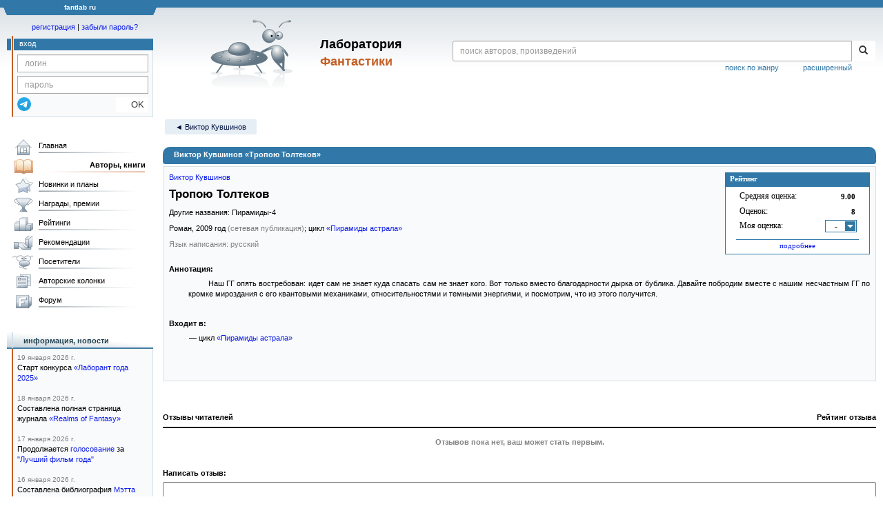

--- FILE ---
content_type: text/html; charset=utf-8
request_url: https://www.google.com/recaptcha/api2/anchor?ar=1&k=6Lcbe7gUAAAAACgbMR2b1Oq6ylUyxcvjkjiDim_-&co=aHR0cHM6Ly9mYW50bGFiLnJ1OjQ0Mw..&hl=en&v=PoyoqOPhxBO7pBk68S4YbpHZ&size=invisible&anchor-ms=20000&execute-ms=30000&cb=4zfsletrb6j6
body_size: 48763
content:
<!DOCTYPE HTML><html dir="ltr" lang="en"><head><meta http-equiv="Content-Type" content="text/html; charset=UTF-8">
<meta http-equiv="X-UA-Compatible" content="IE=edge">
<title>reCAPTCHA</title>
<style type="text/css">
/* cyrillic-ext */
@font-face {
  font-family: 'Roboto';
  font-style: normal;
  font-weight: 400;
  font-stretch: 100%;
  src: url(//fonts.gstatic.com/s/roboto/v48/KFO7CnqEu92Fr1ME7kSn66aGLdTylUAMa3GUBHMdazTgWw.woff2) format('woff2');
  unicode-range: U+0460-052F, U+1C80-1C8A, U+20B4, U+2DE0-2DFF, U+A640-A69F, U+FE2E-FE2F;
}
/* cyrillic */
@font-face {
  font-family: 'Roboto';
  font-style: normal;
  font-weight: 400;
  font-stretch: 100%;
  src: url(//fonts.gstatic.com/s/roboto/v48/KFO7CnqEu92Fr1ME7kSn66aGLdTylUAMa3iUBHMdazTgWw.woff2) format('woff2');
  unicode-range: U+0301, U+0400-045F, U+0490-0491, U+04B0-04B1, U+2116;
}
/* greek-ext */
@font-face {
  font-family: 'Roboto';
  font-style: normal;
  font-weight: 400;
  font-stretch: 100%;
  src: url(//fonts.gstatic.com/s/roboto/v48/KFO7CnqEu92Fr1ME7kSn66aGLdTylUAMa3CUBHMdazTgWw.woff2) format('woff2');
  unicode-range: U+1F00-1FFF;
}
/* greek */
@font-face {
  font-family: 'Roboto';
  font-style: normal;
  font-weight: 400;
  font-stretch: 100%;
  src: url(//fonts.gstatic.com/s/roboto/v48/KFO7CnqEu92Fr1ME7kSn66aGLdTylUAMa3-UBHMdazTgWw.woff2) format('woff2');
  unicode-range: U+0370-0377, U+037A-037F, U+0384-038A, U+038C, U+038E-03A1, U+03A3-03FF;
}
/* math */
@font-face {
  font-family: 'Roboto';
  font-style: normal;
  font-weight: 400;
  font-stretch: 100%;
  src: url(//fonts.gstatic.com/s/roboto/v48/KFO7CnqEu92Fr1ME7kSn66aGLdTylUAMawCUBHMdazTgWw.woff2) format('woff2');
  unicode-range: U+0302-0303, U+0305, U+0307-0308, U+0310, U+0312, U+0315, U+031A, U+0326-0327, U+032C, U+032F-0330, U+0332-0333, U+0338, U+033A, U+0346, U+034D, U+0391-03A1, U+03A3-03A9, U+03B1-03C9, U+03D1, U+03D5-03D6, U+03F0-03F1, U+03F4-03F5, U+2016-2017, U+2034-2038, U+203C, U+2040, U+2043, U+2047, U+2050, U+2057, U+205F, U+2070-2071, U+2074-208E, U+2090-209C, U+20D0-20DC, U+20E1, U+20E5-20EF, U+2100-2112, U+2114-2115, U+2117-2121, U+2123-214F, U+2190, U+2192, U+2194-21AE, U+21B0-21E5, U+21F1-21F2, U+21F4-2211, U+2213-2214, U+2216-22FF, U+2308-230B, U+2310, U+2319, U+231C-2321, U+2336-237A, U+237C, U+2395, U+239B-23B7, U+23D0, U+23DC-23E1, U+2474-2475, U+25AF, U+25B3, U+25B7, U+25BD, U+25C1, U+25CA, U+25CC, U+25FB, U+266D-266F, U+27C0-27FF, U+2900-2AFF, U+2B0E-2B11, U+2B30-2B4C, U+2BFE, U+3030, U+FF5B, U+FF5D, U+1D400-1D7FF, U+1EE00-1EEFF;
}
/* symbols */
@font-face {
  font-family: 'Roboto';
  font-style: normal;
  font-weight: 400;
  font-stretch: 100%;
  src: url(//fonts.gstatic.com/s/roboto/v48/KFO7CnqEu92Fr1ME7kSn66aGLdTylUAMaxKUBHMdazTgWw.woff2) format('woff2');
  unicode-range: U+0001-000C, U+000E-001F, U+007F-009F, U+20DD-20E0, U+20E2-20E4, U+2150-218F, U+2190, U+2192, U+2194-2199, U+21AF, U+21E6-21F0, U+21F3, U+2218-2219, U+2299, U+22C4-22C6, U+2300-243F, U+2440-244A, U+2460-24FF, U+25A0-27BF, U+2800-28FF, U+2921-2922, U+2981, U+29BF, U+29EB, U+2B00-2BFF, U+4DC0-4DFF, U+FFF9-FFFB, U+10140-1018E, U+10190-1019C, U+101A0, U+101D0-101FD, U+102E0-102FB, U+10E60-10E7E, U+1D2C0-1D2D3, U+1D2E0-1D37F, U+1F000-1F0FF, U+1F100-1F1AD, U+1F1E6-1F1FF, U+1F30D-1F30F, U+1F315, U+1F31C, U+1F31E, U+1F320-1F32C, U+1F336, U+1F378, U+1F37D, U+1F382, U+1F393-1F39F, U+1F3A7-1F3A8, U+1F3AC-1F3AF, U+1F3C2, U+1F3C4-1F3C6, U+1F3CA-1F3CE, U+1F3D4-1F3E0, U+1F3ED, U+1F3F1-1F3F3, U+1F3F5-1F3F7, U+1F408, U+1F415, U+1F41F, U+1F426, U+1F43F, U+1F441-1F442, U+1F444, U+1F446-1F449, U+1F44C-1F44E, U+1F453, U+1F46A, U+1F47D, U+1F4A3, U+1F4B0, U+1F4B3, U+1F4B9, U+1F4BB, U+1F4BF, U+1F4C8-1F4CB, U+1F4D6, U+1F4DA, U+1F4DF, U+1F4E3-1F4E6, U+1F4EA-1F4ED, U+1F4F7, U+1F4F9-1F4FB, U+1F4FD-1F4FE, U+1F503, U+1F507-1F50B, U+1F50D, U+1F512-1F513, U+1F53E-1F54A, U+1F54F-1F5FA, U+1F610, U+1F650-1F67F, U+1F687, U+1F68D, U+1F691, U+1F694, U+1F698, U+1F6AD, U+1F6B2, U+1F6B9-1F6BA, U+1F6BC, U+1F6C6-1F6CF, U+1F6D3-1F6D7, U+1F6E0-1F6EA, U+1F6F0-1F6F3, U+1F6F7-1F6FC, U+1F700-1F7FF, U+1F800-1F80B, U+1F810-1F847, U+1F850-1F859, U+1F860-1F887, U+1F890-1F8AD, U+1F8B0-1F8BB, U+1F8C0-1F8C1, U+1F900-1F90B, U+1F93B, U+1F946, U+1F984, U+1F996, U+1F9E9, U+1FA00-1FA6F, U+1FA70-1FA7C, U+1FA80-1FA89, U+1FA8F-1FAC6, U+1FACE-1FADC, U+1FADF-1FAE9, U+1FAF0-1FAF8, U+1FB00-1FBFF;
}
/* vietnamese */
@font-face {
  font-family: 'Roboto';
  font-style: normal;
  font-weight: 400;
  font-stretch: 100%;
  src: url(//fonts.gstatic.com/s/roboto/v48/KFO7CnqEu92Fr1ME7kSn66aGLdTylUAMa3OUBHMdazTgWw.woff2) format('woff2');
  unicode-range: U+0102-0103, U+0110-0111, U+0128-0129, U+0168-0169, U+01A0-01A1, U+01AF-01B0, U+0300-0301, U+0303-0304, U+0308-0309, U+0323, U+0329, U+1EA0-1EF9, U+20AB;
}
/* latin-ext */
@font-face {
  font-family: 'Roboto';
  font-style: normal;
  font-weight: 400;
  font-stretch: 100%;
  src: url(//fonts.gstatic.com/s/roboto/v48/KFO7CnqEu92Fr1ME7kSn66aGLdTylUAMa3KUBHMdazTgWw.woff2) format('woff2');
  unicode-range: U+0100-02BA, U+02BD-02C5, U+02C7-02CC, U+02CE-02D7, U+02DD-02FF, U+0304, U+0308, U+0329, U+1D00-1DBF, U+1E00-1E9F, U+1EF2-1EFF, U+2020, U+20A0-20AB, U+20AD-20C0, U+2113, U+2C60-2C7F, U+A720-A7FF;
}
/* latin */
@font-face {
  font-family: 'Roboto';
  font-style: normal;
  font-weight: 400;
  font-stretch: 100%;
  src: url(//fonts.gstatic.com/s/roboto/v48/KFO7CnqEu92Fr1ME7kSn66aGLdTylUAMa3yUBHMdazQ.woff2) format('woff2');
  unicode-range: U+0000-00FF, U+0131, U+0152-0153, U+02BB-02BC, U+02C6, U+02DA, U+02DC, U+0304, U+0308, U+0329, U+2000-206F, U+20AC, U+2122, U+2191, U+2193, U+2212, U+2215, U+FEFF, U+FFFD;
}
/* cyrillic-ext */
@font-face {
  font-family: 'Roboto';
  font-style: normal;
  font-weight: 500;
  font-stretch: 100%;
  src: url(//fonts.gstatic.com/s/roboto/v48/KFO7CnqEu92Fr1ME7kSn66aGLdTylUAMa3GUBHMdazTgWw.woff2) format('woff2');
  unicode-range: U+0460-052F, U+1C80-1C8A, U+20B4, U+2DE0-2DFF, U+A640-A69F, U+FE2E-FE2F;
}
/* cyrillic */
@font-face {
  font-family: 'Roboto';
  font-style: normal;
  font-weight: 500;
  font-stretch: 100%;
  src: url(//fonts.gstatic.com/s/roboto/v48/KFO7CnqEu92Fr1ME7kSn66aGLdTylUAMa3iUBHMdazTgWw.woff2) format('woff2');
  unicode-range: U+0301, U+0400-045F, U+0490-0491, U+04B0-04B1, U+2116;
}
/* greek-ext */
@font-face {
  font-family: 'Roboto';
  font-style: normal;
  font-weight: 500;
  font-stretch: 100%;
  src: url(//fonts.gstatic.com/s/roboto/v48/KFO7CnqEu92Fr1ME7kSn66aGLdTylUAMa3CUBHMdazTgWw.woff2) format('woff2');
  unicode-range: U+1F00-1FFF;
}
/* greek */
@font-face {
  font-family: 'Roboto';
  font-style: normal;
  font-weight: 500;
  font-stretch: 100%;
  src: url(//fonts.gstatic.com/s/roboto/v48/KFO7CnqEu92Fr1ME7kSn66aGLdTylUAMa3-UBHMdazTgWw.woff2) format('woff2');
  unicode-range: U+0370-0377, U+037A-037F, U+0384-038A, U+038C, U+038E-03A1, U+03A3-03FF;
}
/* math */
@font-face {
  font-family: 'Roboto';
  font-style: normal;
  font-weight: 500;
  font-stretch: 100%;
  src: url(//fonts.gstatic.com/s/roboto/v48/KFO7CnqEu92Fr1ME7kSn66aGLdTylUAMawCUBHMdazTgWw.woff2) format('woff2');
  unicode-range: U+0302-0303, U+0305, U+0307-0308, U+0310, U+0312, U+0315, U+031A, U+0326-0327, U+032C, U+032F-0330, U+0332-0333, U+0338, U+033A, U+0346, U+034D, U+0391-03A1, U+03A3-03A9, U+03B1-03C9, U+03D1, U+03D5-03D6, U+03F0-03F1, U+03F4-03F5, U+2016-2017, U+2034-2038, U+203C, U+2040, U+2043, U+2047, U+2050, U+2057, U+205F, U+2070-2071, U+2074-208E, U+2090-209C, U+20D0-20DC, U+20E1, U+20E5-20EF, U+2100-2112, U+2114-2115, U+2117-2121, U+2123-214F, U+2190, U+2192, U+2194-21AE, U+21B0-21E5, U+21F1-21F2, U+21F4-2211, U+2213-2214, U+2216-22FF, U+2308-230B, U+2310, U+2319, U+231C-2321, U+2336-237A, U+237C, U+2395, U+239B-23B7, U+23D0, U+23DC-23E1, U+2474-2475, U+25AF, U+25B3, U+25B7, U+25BD, U+25C1, U+25CA, U+25CC, U+25FB, U+266D-266F, U+27C0-27FF, U+2900-2AFF, U+2B0E-2B11, U+2B30-2B4C, U+2BFE, U+3030, U+FF5B, U+FF5D, U+1D400-1D7FF, U+1EE00-1EEFF;
}
/* symbols */
@font-face {
  font-family: 'Roboto';
  font-style: normal;
  font-weight: 500;
  font-stretch: 100%;
  src: url(//fonts.gstatic.com/s/roboto/v48/KFO7CnqEu92Fr1ME7kSn66aGLdTylUAMaxKUBHMdazTgWw.woff2) format('woff2');
  unicode-range: U+0001-000C, U+000E-001F, U+007F-009F, U+20DD-20E0, U+20E2-20E4, U+2150-218F, U+2190, U+2192, U+2194-2199, U+21AF, U+21E6-21F0, U+21F3, U+2218-2219, U+2299, U+22C4-22C6, U+2300-243F, U+2440-244A, U+2460-24FF, U+25A0-27BF, U+2800-28FF, U+2921-2922, U+2981, U+29BF, U+29EB, U+2B00-2BFF, U+4DC0-4DFF, U+FFF9-FFFB, U+10140-1018E, U+10190-1019C, U+101A0, U+101D0-101FD, U+102E0-102FB, U+10E60-10E7E, U+1D2C0-1D2D3, U+1D2E0-1D37F, U+1F000-1F0FF, U+1F100-1F1AD, U+1F1E6-1F1FF, U+1F30D-1F30F, U+1F315, U+1F31C, U+1F31E, U+1F320-1F32C, U+1F336, U+1F378, U+1F37D, U+1F382, U+1F393-1F39F, U+1F3A7-1F3A8, U+1F3AC-1F3AF, U+1F3C2, U+1F3C4-1F3C6, U+1F3CA-1F3CE, U+1F3D4-1F3E0, U+1F3ED, U+1F3F1-1F3F3, U+1F3F5-1F3F7, U+1F408, U+1F415, U+1F41F, U+1F426, U+1F43F, U+1F441-1F442, U+1F444, U+1F446-1F449, U+1F44C-1F44E, U+1F453, U+1F46A, U+1F47D, U+1F4A3, U+1F4B0, U+1F4B3, U+1F4B9, U+1F4BB, U+1F4BF, U+1F4C8-1F4CB, U+1F4D6, U+1F4DA, U+1F4DF, U+1F4E3-1F4E6, U+1F4EA-1F4ED, U+1F4F7, U+1F4F9-1F4FB, U+1F4FD-1F4FE, U+1F503, U+1F507-1F50B, U+1F50D, U+1F512-1F513, U+1F53E-1F54A, U+1F54F-1F5FA, U+1F610, U+1F650-1F67F, U+1F687, U+1F68D, U+1F691, U+1F694, U+1F698, U+1F6AD, U+1F6B2, U+1F6B9-1F6BA, U+1F6BC, U+1F6C6-1F6CF, U+1F6D3-1F6D7, U+1F6E0-1F6EA, U+1F6F0-1F6F3, U+1F6F7-1F6FC, U+1F700-1F7FF, U+1F800-1F80B, U+1F810-1F847, U+1F850-1F859, U+1F860-1F887, U+1F890-1F8AD, U+1F8B0-1F8BB, U+1F8C0-1F8C1, U+1F900-1F90B, U+1F93B, U+1F946, U+1F984, U+1F996, U+1F9E9, U+1FA00-1FA6F, U+1FA70-1FA7C, U+1FA80-1FA89, U+1FA8F-1FAC6, U+1FACE-1FADC, U+1FADF-1FAE9, U+1FAF0-1FAF8, U+1FB00-1FBFF;
}
/* vietnamese */
@font-face {
  font-family: 'Roboto';
  font-style: normal;
  font-weight: 500;
  font-stretch: 100%;
  src: url(//fonts.gstatic.com/s/roboto/v48/KFO7CnqEu92Fr1ME7kSn66aGLdTylUAMa3OUBHMdazTgWw.woff2) format('woff2');
  unicode-range: U+0102-0103, U+0110-0111, U+0128-0129, U+0168-0169, U+01A0-01A1, U+01AF-01B0, U+0300-0301, U+0303-0304, U+0308-0309, U+0323, U+0329, U+1EA0-1EF9, U+20AB;
}
/* latin-ext */
@font-face {
  font-family: 'Roboto';
  font-style: normal;
  font-weight: 500;
  font-stretch: 100%;
  src: url(//fonts.gstatic.com/s/roboto/v48/KFO7CnqEu92Fr1ME7kSn66aGLdTylUAMa3KUBHMdazTgWw.woff2) format('woff2');
  unicode-range: U+0100-02BA, U+02BD-02C5, U+02C7-02CC, U+02CE-02D7, U+02DD-02FF, U+0304, U+0308, U+0329, U+1D00-1DBF, U+1E00-1E9F, U+1EF2-1EFF, U+2020, U+20A0-20AB, U+20AD-20C0, U+2113, U+2C60-2C7F, U+A720-A7FF;
}
/* latin */
@font-face {
  font-family: 'Roboto';
  font-style: normal;
  font-weight: 500;
  font-stretch: 100%;
  src: url(//fonts.gstatic.com/s/roboto/v48/KFO7CnqEu92Fr1ME7kSn66aGLdTylUAMa3yUBHMdazQ.woff2) format('woff2');
  unicode-range: U+0000-00FF, U+0131, U+0152-0153, U+02BB-02BC, U+02C6, U+02DA, U+02DC, U+0304, U+0308, U+0329, U+2000-206F, U+20AC, U+2122, U+2191, U+2193, U+2212, U+2215, U+FEFF, U+FFFD;
}
/* cyrillic-ext */
@font-face {
  font-family: 'Roboto';
  font-style: normal;
  font-weight: 900;
  font-stretch: 100%;
  src: url(//fonts.gstatic.com/s/roboto/v48/KFO7CnqEu92Fr1ME7kSn66aGLdTylUAMa3GUBHMdazTgWw.woff2) format('woff2');
  unicode-range: U+0460-052F, U+1C80-1C8A, U+20B4, U+2DE0-2DFF, U+A640-A69F, U+FE2E-FE2F;
}
/* cyrillic */
@font-face {
  font-family: 'Roboto';
  font-style: normal;
  font-weight: 900;
  font-stretch: 100%;
  src: url(//fonts.gstatic.com/s/roboto/v48/KFO7CnqEu92Fr1ME7kSn66aGLdTylUAMa3iUBHMdazTgWw.woff2) format('woff2');
  unicode-range: U+0301, U+0400-045F, U+0490-0491, U+04B0-04B1, U+2116;
}
/* greek-ext */
@font-face {
  font-family: 'Roboto';
  font-style: normal;
  font-weight: 900;
  font-stretch: 100%;
  src: url(//fonts.gstatic.com/s/roboto/v48/KFO7CnqEu92Fr1ME7kSn66aGLdTylUAMa3CUBHMdazTgWw.woff2) format('woff2');
  unicode-range: U+1F00-1FFF;
}
/* greek */
@font-face {
  font-family: 'Roboto';
  font-style: normal;
  font-weight: 900;
  font-stretch: 100%;
  src: url(//fonts.gstatic.com/s/roboto/v48/KFO7CnqEu92Fr1ME7kSn66aGLdTylUAMa3-UBHMdazTgWw.woff2) format('woff2');
  unicode-range: U+0370-0377, U+037A-037F, U+0384-038A, U+038C, U+038E-03A1, U+03A3-03FF;
}
/* math */
@font-face {
  font-family: 'Roboto';
  font-style: normal;
  font-weight: 900;
  font-stretch: 100%;
  src: url(//fonts.gstatic.com/s/roboto/v48/KFO7CnqEu92Fr1ME7kSn66aGLdTylUAMawCUBHMdazTgWw.woff2) format('woff2');
  unicode-range: U+0302-0303, U+0305, U+0307-0308, U+0310, U+0312, U+0315, U+031A, U+0326-0327, U+032C, U+032F-0330, U+0332-0333, U+0338, U+033A, U+0346, U+034D, U+0391-03A1, U+03A3-03A9, U+03B1-03C9, U+03D1, U+03D5-03D6, U+03F0-03F1, U+03F4-03F5, U+2016-2017, U+2034-2038, U+203C, U+2040, U+2043, U+2047, U+2050, U+2057, U+205F, U+2070-2071, U+2074-208E, U+2090-209C, U+20D0-20DC, U+20E1, U+20E5-20EF, U+2100-2112, U+2114-2115, U+2117-2121, U+2123-214F, U+2190, U+2192, U+2194-21AE, U+21B0-21E5, U+21F1-21F2, U+21F4-2211, U+2213-2214, U+2216-22FF, U+2308-230B, U+2310, U+2319, U+231C-2321, U+2336-237A, U+237C, U+2395, U+239B-23B7, U+23D0, U+23DC-23E1, U+2474-2475, U+25AF, U+25B3, U+25B7, U+25BD, U+25C1, U+25CA, U+25CC, U+25FB, U+266D-266F, U+27C0-27FF, U+2900-2AFF, U+2B0E-2B11, U+2B30-2B4C, U+2BFE, U+3030, U+FF5B, U+FF5D, U+1D400-1D7FF, U+1EE00-1EEFF;
}
/* symbols */
@font-face {
  font-family: 'Roboto';
  font-style: normal;
  font-weight: 900;
  font-stretch: 100%;
  src: url(//fonts.gstatic.com/s/roboto/v48/KFO7CnqEu92Fr1ME7kSn66aGLdTylUAMaxKUBHMdazTgWw.woff2) format('woff2');
  unicode-range: U+0001-000C, U+000E-001F, U+007F-009F, U+20DD-20E0, U+20E2-20E4, U+2150-218F, U+2190, U+2192, U+2194-2199, U+21AF, U+21E6-21F0, U+21F3, U+2218-2219, U+2299, U+22C4-22C6, U+2300-243F, U+2440-244A, U+2460-24FF, U+25A0-27BF, U+2800-28FF, U+2921-2922, U+2981, U+29BF, U+29EB, U+2B00-2BFF, U+4DC0-4DFF, U+FFF9-FFFB, U+10140-1018E, U+10190-1019C, U+101A0, U+101D0-101FD, U+102E0-102FB, U+10E60-10E7E, U+1D2C0-1D2D3, U+1D2E0-1D37F, U+1F000-1F0FF, U+1F100-1F1AD, U+1F1E6-1F1FF, U+1F30D-1F30F, U+1F315, U+1F31C, U+1F31E, U+1F320-1F32C, U+1F336, U+1F378, U+1F37D, U+1F382, U+1F393-1F39F, U+1F3A7-1F3A8, U+1F3AC-1F3AF, U+1F3C2, U+1F3C4-1F3C6, U+1F3CA-1F3CE, U+1F3D4-1F3E0, U+1F3ED, U+1F3F1-1F3F3, U+1F3F5-1F3F7, U+1F408, U+1F415, U+1F41F, U+1F426, U+1F43F, U+1F441-1F442, U+1F444, U+1F446-1F449, U+1F44C-1F44E, U+1F453, U+1F46A, U+1F47D, U+1F4A3, U+1F4B0, U+1F4B3, U+1F4B9, U+1F4BB, U+1F4BF, U+1F4C8-1F4CB, U+1F4D6, U+1F4DA, U+1F4DF, U+1F4E3-1F4E6, U+1F4EA-1F4ED, U+1F4F7, U+1F4F9-1F4FB, U+1F4FD-1F4FE, U+1F503, U+1F507-1F50B, U+1F50D, U+1F512-1F513, U+1F53E-1F54A, U+1F54F-1F5FA, U+1F610, U+1F650-1F67F, U+1F687, U+1F68D, U+1F691, U+1F694, U+1F698, U+1F6AD, U+1F6B2, U+1F6B9-1F6BA, U+1F6BC, U+1F6C6-1F6CF, U+1F6D3-1F6D7, U+1F6E0-1F6EA, U+1F6F0-1F6F3, U+1F6F7-1F6FC, U+1F700-1F7FF, U+1F800-1F80B, U+1F810-1F847, U+1F850-1F859, U+1F860-1F887, U+1F890-1F8AD, U+1F8B0-1F8BB, U+1F8C0-1F8C1, U+1F900-1F90B, U+1F93B, U+1F946, U+1F984, U+1F996, U+1F9E9, U+1FA00-1FA6F, U+1FA70-1FA7C, U+1FA80-1FA89, U+1FA8F-1FAC6, U+1FACE-1FADC, U+1FADF-1FAE9, U+1FAF0-1FAF8, U+1FB00-1FBFF;
}
/* vietnamese */
@font-face {
  font-family: 'Roboto';
  font-style: normal;
  font-weight: 900;
  font-stretch: 100%;
  src: url(//fonts.gstatic.com/s/roboto/v48/KFO7CnqEu92Fr1ME7kSn66aGLdTylUAMa3OUBHMdazTgWw.woff2) format('woff2');
  unicode-range: U+0102-0103, U+0110-0111, U+0128-0129, U+0168-0169, U+01A0-01A1, U+01AF-01B0, U+0300-0301, U+0303-0304, U+0308-0309, U+0323, U+0329, U+1EA0-1EF9, U+20AB;
}
/* latin-ext */
@font-face {
  font-family: 'Roboto';
  font-style: normal;
  font-weight: 900;
  font-stretch: 100%;
  src: url(//fonts.gstatic.com/s/roboto/v48/KFO7CnqEu92Fr1ME7kSn66aGLdTylUAMa3KUBHMdazTgWw.woff2) format('woff2');
  unicode-range: U+0100-02BA, U+02BD-02C5, U+02C7-02CC, U+02CE-02D7, U+02DD-02FF, U+0304, U+0308, U+0329, U+1D00-1DBF, U+1E00-1E9F, U+1EF2-1EFF, U+2020, U+20A0-20AB, U+20AD-20C0, U+2113, U+2C60-2C7F, U+A720-A7FF;
}
/* latin */
@font-face {
  font-family: 'Roboto';
  font-style: normal;
  font-weight: 900;
  font-stretch: 100%;
  src: url(//fonts.gstatic.com/s/roboto/v48/KFO7CnqEu92Fr1ME7kSn66aGLdTylUAMa3yUBHMdazQ.woff2) format('woff2');
  unicode-range: U+0000-00FF, U+0131, U+0152-0153, U+02BB-02BC, U+02C6, U+02DA, U+02DC, U+0304, U+0308, U+0329, U+2000-206F, U+20AC, U+2122, U+2191, U+2193, U+2212, U+2215, U+FEFF, U+FFFD;
}

</style>
<link rel="stylesheet" type="text/css" href="https://www.gstatic.com/recaptcha/releases/PoyoqOPhxBO7pBk68S4YbpHZ/styles__ltr.css">
<script nonce="RWvWJ4I1B7TEaWb3wNZl1Q" type="text/javascript">window['__recaptcha_api'] = 'https://www.google.com/recaptcha/api2/';</script>
<script type="text/javascript" src="https://www.gstatic.com/recaptcha/releases/PoyoqOPhxBO7pBk68S4YbpHZ/recaptcha__en.js" nonce="RWvWJ4I1B7TEaWb3wNZl1Q">
      
    </script></head>
<body><div id="rc-anchor-alert" class="rc-anchor-alert"></div>
<input type="hidden" id="recaptcha-token" value="[base64]">
<script type="text/javascript" nonce="RWvWJ4I1B7TEaWb3wNZl1Q">
      recaptcha.anchor.Main.init("[\x22ainput\x22,[\x22bgdata\x22,\x22\x22,\[base64]/[base64]/bmV3IFpbdF0obVswXSk6Sz09Mj9uZXcgWlt0XShtWzBdLG1bMV0pOks9PTM/bmV3IFpbdF0obVswXSxtWzFdLG1bMl0pOks9PTQ/[base64]/[base64]/[base64]/[base64]/[base64]/[base64]/[base64]/[base64]/[base64]/[base64]/[base64]/[base64]/[base64]/[base64]\\u003d\\u003d\x22,\[base64]\\u003d\x22,\x22w51fwqorwojChMKfBcOYI0pGAMKnwqNaP8Ouw7XDl8Klw5tCJMO8w7dsIGFiT8OuTn3CtsK9wqRrw4RUw7/DmcO3DsKPREXDqcOawow8OsOASTpVIcKTWgMCLFdPUcKJdlzCkzrCmQlNIUDCo1cKwqx3wr09w4rCv8Khwr/Cv8KqR8KaLmHDkUHDrBMmDcKEXMKeXTEew5PDjzJWQcKSw41pwo8SwpFNwo8Gw6fDicOmRMKxXcOGVXIXwqd2w5k5w7LDi2orEWXDqlFoPFJPw7BeLh0kwrJgTw/[base64]/Ci8KDw5jCoDnCgCsQw4nDlsKkTMKEw7LCnsKKw6nCtWDDtxILH8O2CWnCtVrDiWMgLMKHIAgTw6tEGw9LK8OmwovCpcK0QcKkw4vDs2AgwrQswoXCmAnDvcOMwoRywofDmzjDkxbDrH1sdMOvG1rCnj3DgS/Cv8O8w7Yxw6zCvcOyKi3Dnztcw7Jkf8KFHW/Dny0oSEDDi8KkbmhAwqlYw69jwqcDwot0TsKNGsOcw44Qwoo6BcKPSMOFwrkrw7/Dp1p/wpJNwp3DvMK6w6DCnip1w5DCqcOrI8KCw6vCmMOXw7Y0czctDMOkXMO/Jio3wpQWLsO6wrHDvykeGQ3CusKmwrB1DsKqYlPDjcKUDEh+wohrw4jDrnDCllloIgrCh8KaO8KawpU3QBRwJwA+b8Kbw41LNsO9GcKZSxhuw67Dm8KgwpIYFG7CoA/Cr8KPDCFxfcKaCRXCvWvCrWlFTyE5w5TCqcK5wpnCkW3DpMOlwrYoPcKxw53CvljClMKpb8KZw48UIsKDwr/DgnrDphLCnMKIwq7Cjz/[base64]/DgcO9BEjCvHfDrsOKw5/CgHnCqcKQwqx6wod0wokEwq8VW8OOW1TCpsORRWN/EMK1w5BIb2U2w6s/wqzCtTUedsKPwpo6w69EAcO5CsKiwrvDpMKWXmTCtzjCl3XDoMOlacK5woc1DQzClDbCmsOIwpbDtcKHw43Ci3DCk8OSwpjDl8OjwoDCjcOKJ8KWRkwtHizCqMOAw7bDizBldjFkP8OsLQALw6rCiA3DgMKHwr/DqsORw4rDlivDvyk2w5fCpDTDrG0Cw4TCnMKeScKhw5HCjMK2w5kmw5FEw6fCo3EWw6Fkw6V6V8KpwpjDj8OMOMKAwqDCkjTCkcKmwonCmMKJX1zClsOuw5Qxw4lAw5QJw74Rw7HCtHXDg8Kyw7TDt8KVw7bDqcOdw4dCwo/DsQnCiV0ZwpXDjgHCpcOYKRthaT/DiGvCkkQ6GVtow6rCo8Kmwr7DmsKJHsOxRn4mw4Zmw4Jiw5/Dm8K9w7B+PcOGa3sVF8OLw4wow4YZTS1Ow50jTsObw7INwpXCucKsw7YDwrbDlcOMT8OCBMKdacKBw5HDqcO4wrANWU8PQ1weKsKmw6vDk8KVwqfCuMOew5RYw6k/[base64]/CmkAqIxsyH3AzesKzwr5XwrEHbMOrwrAKwqtdcCXCpsK9wp5pw4N4AcObw4PDnRolw6TDuDnDonJRfkdvw6QCbMO4BcKew7k/w6oMJcKCwq/[base64]/WMOmw6/ClXYSwrjDuTfDgcKIYWDCqm8oMsOVccOAwqTChyUgd8KGE8O3wqJtccO4ez4jcTPCoT4lwqDDs8KuwrtqwqwPGnFFPhPCs2LDmMKhw4sIVk5dwp7DmD/DhHZ7QxArfcOVwpNiMD1fLsO7w4TDk8O0RMKgw5JaEGkWJ8OLw5cTGsKhw4rDhsO6FsOPBQpGwoTDo1nDr8OvDQjCosOjVkcSw4jDvFfDmGrCs1YGwptAwqAKw4N0wpLCnCjChCrDgQhXw5Muw4Yhw6vDuMK5woXCscObT3bDjcO+YzYpw5N7wrNNwrd7w50gNXV2w6/DgsOjw7LCu8KnwrVbenBKwoZ8V3HCtsKlwpzCqcK9w79aw68JXE9KJzloYlJKw7NjwpTCicK/wpvCpgnDjcKAw6LDhl5Ow5B2w49Uw7jDvh/Dq8Klw4/Cl8Oow6DCnwMeTcKiCMK2w55KWsK+woXDm8KJFsOeSMOZwoLCqXt2w6FCwqLDn8KNJMKyDUXDmMKGwqILw6zCh8Kjw4PDsCVHwqzDk8KjwpAXworCsGhGwrZzOcO1wqzDpsKhGTHCpsO3wqdAbcOJV8OFwprDi3TDjAYwwq/[base64]/Ds0LDtMOmWV/CucOYbBZ7wqBPNcKEwrUKwo1+UHdLw57Dvx/Coh/DscOrQcOXC0DChy9+YcKow5rDusOVwo3CrTNQBA7CuW3CkcOFw6DDjj3CjWfCj8KdZiPDj2vCl3TDmSfDkGzDicKqwpNBRMKRfHnCsFZ7IC3CncOGw6E0wrcJQcOxwp5hwq3CvsOaw7w0wrfDj8Kxw5fCvHnCmTsnwrrDrg/[base64]/CvGs9FFjClsKLdsK1CxRhwoxzw6LCgcKLw67ClALChMKyw57DuwVfdlUXKQvCt3TDgMOAw6ZDwoQHUcKqwovCnsOHw7gjw6REw6Ebwq5Ywq1EFMK6JMKZD8OMccK/w4RxMMObTMOzwoHDsyvCjsO9VnfCicOIw75/wqNOQEcWeXjDnmljwrXCvsKIVVc0wrHCsgbDnAFCXsKlXhB1WzcwOsKvZ29PIcO9CMO+XU7Dq8OKcjvDtMKHwpIXUUnCu8OmwpjDvVPCrU3DnG0Uw5fCu8KqIcOqU8O/eRjDp8KMa8KWwrPDhRzCoD9Zwp/DqsKRw4DCqEzDhwLDnsKEFMKAHVNGNsKyw5TDnMKewqhpw4bDvcOcf8OJw69mwogzWRrDocKrw70UVydNwp1HNx7DqD/[base64]/[base64]/fsKrIMKNJMOiYcOCKmfCuyMSFB42X0bDng5bwozDj8OcT8K9wrAsbMOGNcKJNcK1aHpUZStHMg/[base64]/w6LCuw5PwrYTYTsxdXjCjcKuw5nCvMKzw7w3TQTCgR54w4tBD8K7bcKUwrTCvi0RfhjDi33DuFU8w6J3w4XDmz5cLXsCEMKCw54fw75Swpw+w4LDkQbCmhrCgMKQwoHDti8iZsOMwo7DkhZ/a8Orw5zCsMK2w7TDt0DCuExaXsK/[base64]/CjGNlNMOTw6M0Lz7DisKXFsKeaMOBcTktclnCvcOgfwQBWsOHcMOQw4xaI1zDiyYYMDUvwoNFw4VgUcKXWsOgw47DgBnCu1txZVTDqArDocK6CMKSbwYFwpAmZBrCnE9lwqJuw6fDr8KFHWfCm3TDqsKjY8K5d8Oow4oNfMOZD8KjVVzDp215dsOOwrfCsTYTwo/Dm8O1d8KqcsKvAm13woZow69dw6MCBgdbfx/DonTDj8OiMi5Gw6HCn8OIw7PCgRBvwpMEwoXDvU/DiDQRw5rCqcOHFMK6H8OvwoM3VMOsw4JIwp/DtsKob0YoesOucsKFw43Dl3czw5UrwpfCumHDmA5GWsKvw7UGwoEiClfDusOmS0fDuXRJdcKAEE7DgX/CtlvDvCFKMMKCG8O2w4XCvMKnwpnDkMKhR8Kdw7TCnUPDjTnDlit1w6Naw457w4goAcKOw6nDvsOqD8Kqwo/Csi3CisKKbMOfwrbCjMOAw5vCiMK8w5lPwp06w6kkTADDhlXDqXMLTMOUTcKHYcO8w6DDmgFpw5FXYyfCgBoBwpQVABjDnsKAwo/[base64]/CicOhT1EUw43DoMKswqLCn3nDhVUPw7EwWsOgH8KXZShNwqzCrgLDjcOYKGPCtDdMwqzDpMKNwo8UeMOOXHDCrMKZeUTCm29IecOuJcKQwo/DlcK3ecKFLMOtJ3t6wpDCv8K4wrrDvcKgDyfDkMO4w71UDcKXw6fDpMKGw5tPGCHCnMKPACRhWQfDvsKew4rChMKQRksmbsKUM8OzwrE5wr0eZW7DhcOXwp4UwrjCnyPCqz7DgMKtbsKjeTg+DsOVw554wrDDlT/DlsOlZsO8WQzDlMKffsK7w5x4eTRcIldxAsOvVGXCvMOnM8Ozw4bDksOHFsO8w5piwonDhMKlw5Ejw5oBPMOoDA4kw6pIeMOlwrVWwo4gw6/DpMK/wpfClhfDgMKhRcOFD3ZmVkVzXsKRHcOjw4hCw6/DoMKLwqbCvMKKw4nDhnpWWiY7GyxNRAJhwoXClMKGCcOhbD7CoTjDvsOYwq7DmwPDvsKwwpZoNhvDiiE2wpd4CMOkw6MgwpttLkDDlMOfC8Otwo5+bTkxw5fCqMOVNVbCmMOcw5XDhVDDgMKUP2ZTwpFiw5sQQsO8wqpXaAHCnhRQw7AHT8OcQCnCth/Cs2rChGJEX8K7HMKeLMOte8OqMMO8w4YMJChpNSbChcOVZyvDp8KNw5rDviDDmcOCw7pialvDqEnChWojwq04csOXS8OWwoM5SmY3EcO/w71Af8KrX0bCnBTDgjt7CWoHOcKJw7hHIcKAwppKwrRYw4rCqFYrwptcRVnDrcO8fsOcIAzDuQ1lXFLDqUvCosO/[base64]/DgXvCiDHDt8OWUcKEw77DrMKnbsOswr8LQ2HCqTfDpXoIw6nCgxJEwrjDgcOlDMOqWcOjNg/DjUvCjMONKsOMw4tXw7/[base64]/Cg8KIw6vClGvCiMKkHcKvKlBpOsKnFMOywp7DoVjCq8OTEMKoHiDCt8Klwp/DiMKVDQjDncO4R8OOwo0dwo/[base64]/DncOfVcOWCcKewobDlHdxInPDhzrDqsOWwqTDuWbCksOpAgDCksKew7wPdVbCu2HDiCnDmiDDvDRuwr/Cjjh5ZWQoasK8FUcHYHvCiMKIbyVVesOPS8OWwps/wrVWcMK1dHkuwoLCm8KUGkvDm8KXNcKww4pfwpMXZy97wq3CtlHDmjlpwrJzwqwiJMOTwqdEZXLCj8OER3w9woXDlMKBw6vCk8OlwpDDmwjDrhbCsU/[base64]/[base64]/woDCsCXDv24pUWBdw7HDqU7DtgRODMO9fMO3w7NqNMOIw5HCs8KzOMKbdFRkPwsDVsOZaMKWwqFYNmbCsMO4wolxDT4uw50rXSDCsHTCk1M6w5HDhMK4LSvCkXsgAMONNcO5woDDsQcKwpxsw6HCsEZtMMOEw5LCo8OVwp/CvcKIwrVuYcK5wpk7w7bClDhFBB8FTsORwo/[base64]/CtcObHwTCtsO+w5pcwrnChGgEWCfCtW3DssOww6bCpsK5M8KCw7poEcOnw6zClsOQHhTDkw7Cjm1Nw4rDvA/CusKnVRxpHGvCgsO0fcK6XSbCkh/Cp8Ohw4A6wpXCowPDlENfw43DjEzCkDfDjsONf8KLwpbDqgRLPlbCnEkyA8OKa8O7Vll1WWTDvH5Db1/Clj4hw7low5zCgsOcUsOZwpvCqMOmwpLCg1hxFMKoQjbCrgEkw6vCtMK4bF0eSMKJwrQbw4U3LAHDp8KrS8KrbmjCmW7DhsKDw7EQPy8PcFM1w6F7wqV0wr/DjMKLw5rDiBTCsgFVfMKDw4V7IxjCssObwodNNnVGwr4LesKVcA/ChjIyw5zDhjvCvnY9dW8SRwXDkQ4LwrHDrsOnZT9SJcKTw79lWsKgwrDDl1NnNWwcDMOebcK0wpzDssOKwolQw4TDgwbCucOPwps4w7ZBw60FHGXDlFdow63CsWzCgcKiS8K0wpkXw5HCv8KRSMOLZMKGwqNkYVfCmiNxKMKWXcOZWsKNwqYTNk/DhMOmHMK7w7jCpMOdw4gVeC0uw4rDicKyCMOow5YNY0jCo17CpcOTAMOpIGVXw4LDu8KDwrwma8Odw4FEL8K7wpBVNsKswp10SMKcYAcTwrNGw43CkMKDwp/ChsKeVsOAwovCoXpewr/[base64]/[base64]/Dp3LClcKjKsKYQmNmEcKQwq/Dokxoa8K7f8OWw7xdGsO8HidiEsKvfMKCw4fDpTlDbxglw5/DvMKXfnTCl8KMw4LDlBvChHvDilTCsT0twrTChMKqw5jDigsfV0hJwoErf8Kjwr9RwpbDnwHDpjXDj2hdbBjCsMKPw5rDn8OuCTXDgkLDhF7DpwrDjsK6RMKBV8OqwrJ9VsKnwpFRLsK1wqxsNsOiw65QIkdBNjnCvsK7JUHCjD/[base64]/DiMOnT8KyeT9RVBjDv8ONLsOVw6LDk8KQwrV2w7LDsiEYAUDCuRAYW3YlFHIdw58XEsOfwpdEAizCtgrCkcOlwqxWw7hGIMKPcWHDtBZ8XsKzIxscw7TCgcO2RcKsRkMDw71TGFHChMKQQCzDomlEwq7CgcOcw6F/[base64]/FivDsELDtcObLCfDosOdwrPCucK5w7zDgQsNdkU2w6d9wrDDvcKNwoVSFsOqw4rDoi5uwozCv23DqjfDscKjw5Z+w6k6S1JawpB5BMK9wpQWS1jCgErCoC5HwpJjw5J+SW/DsRTCuMONwpVnNsO/wr7Cu8O9UxcAw4c/[base64]/J8KtNzLCm0XDvMOmVsKhI13ChcOBwqbCjDPCr8K6ZDsCw60xYSLCmz09woN4KcKww5FmFMOBdWLCsmxtw7oBw4zDvkpOwqxofsOJeF/[base64]/DosOMwoLCscKnVsOrPBwJNsKjJlfDtsKVw5IOQm0KAHfDrMKOw6vDpWlNw5pLw4wmQAbDksOdw7zCnsOMwpEeNcKWwrHDjXbDusK1ODEPwpzDvW0aO8Oww5sTwrsaesKZeSlRQg5Fw4Z5wqPCjA4Uw5zCtcK/F23DoMKHw5/[base64]/DhsKhOcKzwqJjwqDDkMKfwoDDkUZkM8KCP8KNwq3Co8OBD0I0DW3Cp0giwqvDjF8Lw7bCnGDCnX0Mw4V1JB/Ck8O8wpVzw5/DiGI6PsKVHsOUQ8O8KF5rN8KYYcOcw7xhQDbDjF3CiMOBZypYMwljw5s9KMKfw7ZowprCjGtew7/DlDDCvMOVw4TDvB/DtDfDiBVVwpvDtD4GR8OML3bCkiDCtcKmw7UhGBt1wpYXLcOyL8KKD04jDTXCpk/[base64]/CkMONw4XCi8K9LcKwwrEEJsOtwr7CuhfDrcO4Rk/[base64]/[base64]/w6LDscONfXrDicOzKh/CtsORNhjCs3IewrnDrzvDhGtlwr9kYMO5DkJ4w4bCpcKPw5TDlMKbw6XDtnlfCcKdwpXCncKaMWxYw5XDqCRjw53Dm0dkwoTDn8O+BkbDq1fCpsKvIm9Rw4DCksO9w5ggw4rChcOIwqctw4TDj8KadHYHbhoNJ8Kmw7vDolQyw70/LFXDt8OUZ8O9CsOhQAZxw4TCjR1dw6/[base64]/ZcKJF8KsUCpQQ1RTw4LDq8KmYRksWcODwoYWw5gQw5EVfBIUWy8gLcKPZsOjw6nDkcKlwrPCrnrCq8OVPMK2X8K0H8Krw4fDosKRw7LCpgnClyYHJHV0SHPDicOJTcOfLcKDKMKUw5cmBkBqS2XCoyvCqkh8w5/Dh3JCUMKTwrPDp8KDwpxjw7Eywp7Ds8K7w77CnsOBE8KQw4vDtsO2wr8fLBjCssK1w77DvsODd0PDjcO+w4bDhsKKBlPDpVg6w7RKeMO4w6DDlyVFw6cTS8OsbSQrQ3RtwqvDlF4IPMOIccKuOW0/S2NLMcOlw4/CgsK4esKXKTRgX3/[base64]/DpsKEw44WwpLDmMOnPwXDuhc3wo7Dtj9nZk7Dr8Oqwpsnw7LDlAJwLcKZw6ZjwoTDpsKjwqHDm0MNw4XCj8OlwqZpwpRRGMKgw5/DtcK5MMO5CMKuwrzChcKHw7NVw7TCoMKGwpVUWcKve8OVNcOdw6jCo3HCn8KVBDHDj13ClmQfwo7CvMKSC8OlwqUywptwEmYPwow1AMKewooxJ3RtwrUvwqDDkWTCk8KXGEwMw4HCtR40P8K/[base64]/DrMObwoDCrMO5H8OKwrLCk3QdwoVfJWYxBifCk8OOX8Ofwr0Fw4/DlSvCm1/CtE1wf8ObX1ElNVhvS8OGDsKiw5HCu3nCpcKJw4lkwrnDnCvCjMKLWMOWIMOBKGhgc2YGw50wbX3Dt8KQU3USw7vDrHweTcOzZGrCmTnDglIHJcOAPirDucOowpbCm3cWwr3DngtyJsO+KkYrXHfCiMKXwpJJVjPDlMOVwpLClcKow5dWwpLDn8OlwpfDiF/Dv8Kzw4jDqwzCmcKdw6nDtcO+HGfDocOvHMOMwoNvXsOvX8KYFMKWHhsQwpVtCMOpHETCnE3DnVrDlsK1RhPDn0bCu8OXwpPCm2TCjcOtwpVKNm08woxcw60jwqTCnsK3VcK/NcK/IQzCt8KrVMKGfhJAwqXCpMKzwqnDjsK+w4/[base64]/[base64]/CigrCthZxYkERwoDDvX/Cmy9pfWozfH5zR8K4w683IhbCqcKsw7ILwqIrB8OKIcO1SSxZGcK7wrFmwpYNw4bCicOqG8OBO33DnMOvJMK/[base64]/w5Nkw4kVw6/[base64]/Cpl/[base64]/LU/CuzwpY07Dr8KzfsKOw50Jw4APNQdlwozDoMOGN8Krwrx2wrPCu8K0D8OodggMwqB/TMKrwo3DmhvDs8OzMsOteyfDqXJrKsOOw4Naw7zDgsKaLHdMe0Zew6dzwp4XTMK1w5FMw5bDgl15wq/CqH1cwp7CnglSY8Ozw5jDtsOww4PDtiQONmDCh8KbSx5rVMKBDxzChV3CuMOqW2rCjRFCP3TDumfCscKfwrvCgMOYCELDjT49wrfCpgA6wrHDo8K9wpJqw7/[base64]/CoAZMWEzDiibCnsO+w4DDiX0Rw6tAw5U4w4UjTcKWFMOhBQzClcKGw49jVDYDbMKedWV5HMKIw5kcNMKtJ8O1KsKdeFjCnWYtB8OIw5ocwqDCicKRw7TCg8OQVz0Twrh3BsOuwqfDs8KCIcKYIMKXw718w7RUwoPDp37Du8K1EFMfd3vDvkTCnHUFWH1zUFjDjRLDuG/DkMOYQRMFaMKiwojDpl/DjkXDksKLw6HCg8OHw49Qw7MoEEfDpVDCp2HDuAjDgFvCjsOhNsO4ecKfw5LDjElrU3LCicOXwqd8w4N2Z33CnwUxRyZOw5klO0RDwpAKwrnDj8KTwqMGecKWwp9wExxoeEzDgcK/NsOPacOOXyVaw7BZMsOPZWlFw7s3w4YFwrXDvsOawpxwMADDuMKrwpDDlwICT11aZMK2PWLCoMKFwq5fWMK2eFFLC8O6UsOlwoAxHXsBV8OPWyvDmSzCvcKpw7nCv8O4fMOFwrgAw6rDtMKTRwDCsMKmbMORXjlyVMO/[base64]/DrMKIE8O5KsOkwr8kTcOgRcKNw4pOSwbCuxbDnh9Ew4RjQ2fDu8KSUcKlwqk8ecKfTcKYFlrCvMOBUMK6w4vChsKiZ2BuwqFLwoPDtm1swpzDiwAXwrPChMK4D1V/[base64]/DhMOMwrwjw5HDrE7DssOdfsKeKcOLTMORbGdewo9qL8KZcErDssOsIyXCmkPDrQgdfcKEw6g8wpVywqt2w58/wpJgw6cDJkJ2w50Iw5RjGEbDlMKqV8OWfMKHPMKDVcOffGDDvyo6wo54fhXCv8OpA1UxacKjcTPCrsORS8OMwozDoMKgdg7DsMK4Jj/CgsK5wqrCpMOTwq5wRcKmwrAQHjrCgW7CjUXCoMOHYMOpIsOhXWtdwoPDuD5yw4nChjdWHMOow6MtClQBwqrDtcK1JcKaJw8KW2/DjsKbwotpw5DDpXnCi1fCmQfDm0JbworDlcOYw7UEIMOqw57Cp8Kbw54MU8O0wq3ChsK+QsOmZsO7w7FtFD5KwrXDp0PDmcOocsKCw7ARwpx5JsOUSMKcwrYNw4oFSS/DmkBpw4PCsVg4w6gGPjjCs8Kdw5PCvGvCqzRzQcOuTHzCksOOwoHDs8OcwqjCh2YzO8KfwoMvTyvCksO3wpgfNwUuw5nCisOaPsOWw4l4VgHCq8KawoE9w6BzdsOfw63CusOcwpfDk8OJWCLDgUhWGHnDphAPehokbMONw4oke8OzRsKFT8Orw704FMKAwrA/a8OHU8KcIl4uw4HDssKXUMOIDWIXf8O/YcOUwoPCpmUhSBR1w75dwovCrcKJw4g+L8KeG8Odw6Qsw53CkMOhw4d/bMOkR8OBAWnCg8Kqw7Epw6N+NzhEYMK5woNkw5wxwoI0d8KrwqcRwrNEOsOoIMOrw7g7wpPCqnnCp8KJw4/Dp8KzNEkMe8O3NC7CkcKHw71Kwp/CmcKwNMKRwofDqcOVwok4GcKtw6J6GmDDhyZbT8KDw47CvsOjw41uQyPDgyTDjMKfflDDhhNRfMKSGkvDqsO2d8OaNcObwqYRP8Oew5PChMOfwpnDigIeKi/DjRYMwqBTw6wWRsKWwpbCgcKTw4kmw6HCuiEBw6TCg8KAwrXDr3UUwopewpENG8KgwpbDoQrClQ3Cv8O9AsOJw7jDvsO8VcOBw7fDnMOJwocXwqISWGPCrMOeKhYtwqzCkcOqw5rCt8O3woF/wpfDs8Ogw6MXw5XCvsOIwoPCncO+LSReWnbDtcOnR8OPfAjDl1gsCAnDtB5ww57DrzbCi8Ozw4EVwr4FaV9ZZMO4wo0rDQZcwrrDvG0Aw4jDssKKbH9uw7kbw4PDl8KLEMOIwrvCiXkpw4/Cg8OxEFPDkcKvw6DCkxw5CW4qw7ZTBsK/bgHCnXvCs8KoLcOZCMOMwrnCli3Ct8OYMMOWwq/DtMKwG8Oowo9Gw7XDiQ5/csKWwqpUJXbCvWLDlsKRwqvDvsOew4BnwqDCmWZhMsOPw7FXwr1ow414w6nCuMK4JcKWw4fDosKrVmgYchvDm2RHD8KAwoUKb1M3VGrDk3nDlsK/[base64]/wpzCosKbLE0fN8OwBTRIeVXDp8KgZsObwpLDgcOmf2ozwp1DH8KPU8OSF8OPAMOoNsOHwrnDrcOHEiTChzcYwp/CksOkWMKXwp9Ww6nDisOCCWRDTcOLw6rClcOcejYyFMOVwop+wrPCrH/DncOUw7dTT8Kre8O+AcKGwrHCvcO1AG5Qw4oQw4YqwrPCtXnDh8KvEcOlw6XDtSQowqxmwrNbwpNfw6DDr13DvSrChnRTw7vCgsOGwonDm37CtMO4wqvDjW/DjkHDpn/[base64]/e8KTw7gNw6XCiFfCvsO2w63Dmj/DssKqVBRhw6LDjA4lZxNrIQ96eB5aw7LDuQZXF8K7UMK1KjAGO8Ksw7LDmE9VdmzDkBh8REMDIFHDglDDtybCiSzCu8KWGcOodMKsV8KHBsO0QEgOKgY9I8OlH3A3w57CqcOHWsKLwp1qw70Vw4/DpsOQw58UwqzDvDvCr8OSC8KqwqtEPxUoMDvCohYPAxTChF/CkE85wq84w6zCvjwsbMKJNcOSWMO8w6/DjVYqEWrCn8Ozwro6w6AEwrbCjsKSwpBZVUowCMKUUsKzwpVtw6hRwqksasKiwrZKw61mwrYIw77Dg8KXJsOgfjtow57CisKsMsOAGjrCiMOKw7bDqsKJwpopY8KXwojCuS/DnMKvw7LDhcOFXMOdwrvCjcK7PsOwwrvCpMO2UMOcw6pkKcKTwrzCt8OGQ8OfBcORDgHDk1spwo14w4fDucObO8Kdw6jCqk5TwpfDocKEwooJOwXCqsKQW8KOwoTCnnTCrz03wr8swoIewoxpehPDl1kgwp/[base64]/DmsO2w6fCihPDhMKqw4FSw5UIw5rDpMKSw7oWLigJQ8Kew4t/w6HClxQ+wq85VsOdw78BwqkwGMORTMKow5zDusKoacKMwrdTw7fDusK4JSEJMMOrdBvCkMO4wqFowp1SwodOw63DuMKmecOUw67Cm8Kuw643U0/[base64]/DicOew7VywoLCmCXCpTU9f0/Cqk0pD8KrD8KJfMOqQ8OpO8OEFGXDvMO6GsO3w5HDmcOiB8Ktwr1OFn3Co13DpArCsMOgw5R5InPCnB/DhnpWwolzw5t2w4V9Ukp+wrcXNcO1w5t3w65uW3HCj8OAw73Dp8ONwqMQSxzDnVYUFcO3SMOZw48RwpLCgMO5NMODw6fDpnjDszHCiErDvmLCt8KCTl/DphdnElHCtMOLwpDDkMKVwrrCkMO2wqTDhSVsOxJHwrHCrCRuWik5HHgnWsOrwq/[base64]/Dv8OTV8KYEHc4w74IwqR/wpgMwrXDp8O2dTbCssKuPTrChw7CsBzDpcOww6HCpsOJasOxFMOIw5pqbMOgCsOGw4YUTnvDoEbCj8Kgw5XDjABBIsO2w79FSz1XUSQgw7DCtVDCt2IrAFnDqV/Dn8Ktw4vDm8OTwobCsXxjwqjDhEDCs8Olw57DpFhmw7VAHMO3w4jCi2UcwrnDt8KKw7ZYwrXDgnjDj33DtlPCmsOhw4XDih7Dj8Oad8O9Gy7DtsOBHsKHSWJHW8KrTMOKw5jDvMOzbMOGwoPDhcK5D8Kawrwmw7/[base64]/Cr8KweCkhGcOVwo3DhXvDtzYhOcKlMWXCr8KoJScGW8KEw57Co8KIIUd4wofDmQHDqcKawprDk8Olw5E+wpvCiRskwqpQwoVuw5gEVijCo8K5wqA1wqNbQloAw5IxLsOFw4vDkTlCIcOuCsKhLsOgw5/Dm8OZMcKgaMKDw5bCvC/DnEDCuyPCkMK4wr/[base64]/L8OgwrtLNhDCkcOQLy12fDd2QRlCEsOrY2TDoDPDuGkqwoTCklg2w4MYwoHChXnDnAdLFyLDjMOgXnzDqU4fw6XDtTHCnMO6UMKDIid6w7HDmm7ChXVDw73Cg8O/[base64]/w6DDrMKNwqt9EMKWWMKnw4DDhWzCtcKBwowrP8K1I1lDw4x+w7VdbMKvLxc4wrA1UMOvFMO/Fh7Dn1QlDMKycUTDiWxPNMOYZMOnwrJCDMOgfsOXQsOiw7sefBJBQRvCtlTCpWjCqVN7UADDv8Oww6rDpMOAO0jCsj7CrsKHw4LCsCvDgMOOw5Z/[base64]/HMKSZsO/FcO1PcOdw5nCh8KVw5RPw5V7w4REcWDDhWTDm8Krf8OQw6lRw6PDqm7DicKbGnMEZ8OTD8KJeE7CgMO7bGcwNcO4wpVxE1PDiUxHwp4pTMKwJ1c2w4DDiXTDucO1woRYIMOXwrPCsngCw59KW8O/AAXChVvDgmwNQC7Cj8O0wqXDvy8EZUEQEsKJwr8IwpRBw77DsGQ7PwrCjxHDsMK1Wi3Dr8Kxwrskw4sWwps+wptEaMKYampgccOnwo/CoFUAw63DjMOMwqVGX8K8CsOsw4Yiwo3CjxXCn8KCw4HCp8Owwol3w73Ds8K4YzNMw43CncK/w48zTcO8RzpZw6YbczrDoMOPwpNtB8O8KT5Rw6TCi0tORnJSV8ObwprDhXtMwr4cccOqfcOzwo/Dox7DkRDDgMK8T8KvbmrCoMKawpfDuWwuw5QOw7IxDcO1wr4ic0rCm1QHCWBUEcKtwoPChx91en4Zwo/Cu8KuTsKJwobCvEbCinXCrsOVw5EwW2oEw7Q+LcO9N8KYw6/DtkMrfsKvw4NsV8OmwqPDjgvDtjfCq1UZN8OSw68uwp93woJmIGPCicKzZWEFSMKETm91wqgdF1zCt8KAwokAZ8OpwpYUwr/Dp8KTwptrw5fCny/CuMOYwrMww4fDl8KTwo5JwoMKdsKrEsK1PC9Two3Dn8Oiw7HDrE/DhS8uwonDtj06MsOSOWopwoE/woQKIzzCoDRCw6xNw6DCqMK1wrPCsU9EBcKjw6/ChsKKO8OKE8ORwrNKwr/CosONVMO9Y8O1NMOCcDrCl01Ew6XDusKAw5PDrgHCrsOdw4l+CkTDhnArw6FnflbChCXDrMOrWl5BSsKjMcKIwr/DpEA7w5zCtC/DsCzDv8OBwo8KV17DscKWaA83wogIwr88w53CucKLcipfwrbChsKQw70eC1LDusOrw7bCtUZvwo/DocK7IBZBRMOhCsOFwpbDiD/DqsOLwoTCpMKZJcKvQ8O/NsOiw7/ChXPDt0RQwp3Chm5qDW54wqIBNF5jwrXCpHDDm8KaVMOpb8OaX8ONwovCq8O9f8Opwr/CusKNecOvw7DDhcKKIjzCkw7DjXfDhTZbeDM2wqPDgQrCgsOww47CsMOXwq5NZMKFw6o7IghYw6oqw7xLw6DDqXsRwonCjSYOBMOJwpvCrMKDTHbCocOUFcOpPMKOJxEWTGzCp8K4S8Khwp9cw6DCpBA1wqc/[base64]/Dt8OUwrkkw6kuRSoHFE3Cn8KPfgXDgcOZd8Kkfw/[base64]/DosKBXMKiw7IZdsKzwrrCmsOASsKwKQ7CiD/[base64]/w4nDnsO9wpItRsOXacKCF8Omwq8bwo54X25Ddy/DlcKbWEnDj8OYw7JZwrLDtMOucD/DrhNfw6TDtVs6b30rMMO4ScKhBzBgw7vDt1J1w5jCuHJGLMKbcRXDosOkwpQOwqZWwpV2w6bCmMKaw7zDlEDCmH1Cw7J4E8OabnLCucOBCMOvES7DpB5Yw5nCkGDCi8OXwrXCoRlrQBLCs8KIw4hpVMKjw41bwqHDlB/[base64]/w4MSw7Jtw47Cj2nCnsOtLDzDisOzwqlHWsKbwqjDpXTCjsK1wrhPw6RfQsKsCcOCOsO5T8KkBsK7UkTCq27CrcOcw6/DgQrCrzcZw6RTKgzDscK8wq3CosO+SBbDm0DDmMKAw57Dr0k2Y8KWwpt4w7TDvxjDlsKHwoUowrR1V3/DuzUEeznDnsOvE8KnR8KEwozCtSs0XMOAwr4Fw57DokhodMODwqAfwqbCgMKew5N9w5oQByASw4wiClHCqcKbwopOw7HDoEB7wr8zZnhSfH3DvXBrwozCpsK1bMKDe8OESi/DucKIw5fDrsO5w79awocYYirDqmfDlD1hwpjCi1MnLDfDhVNlD0Mww5PCjcKZwr8sw6PCtsOvCsKCKcK+PMOWKE9Uw5nDvxDCsirDlxzCg1HCocKFAMOCAnElGxVPNsOpwpdCw4w4VsKkwqjDhWMYASUkw5bCuTsVXx/[base64]/[base64]/CpMO/w7hDw7pgQsONS8KSAifCicK6woR2JcKsw7h9w5jCqnfDt8O4By7CsXwESCbCmcOER8Kbw4cbw5jDrMORw6XCmMKzEcOtwpBKwrTCnBXCt8OHwqPDscOHwpxpwooAO1FEw6ojd8OVTcOmwpgyw4/[base64]/[base64]/Ch8KsbkzDinNYe8Oww5sJb8KdRMOkw6Ulw4zDl1vCjhY/w4jCjsOaw4sracK2JREjAsORFH7CsCTChMOydz0MVMKfXyUiw7hJfk3Dl0lUHn/[base64]/QMO0W8KkIsKNSsKIdsOuwrxKwqJYIAPCkDMYKUXDuiXDuD9Vwo8wFHRtRhsLOxPCksKIa8OSD8K+w53DoAPCrijDr8KbwqbDhm1ow7/CgMO+wpQ2JMKbTcOmwrbCvCvCsTLDnxcqf8KqSm/CvUovBsKyw6sEw41YeMOrZzIiw7TCgjpxeRkcw5/ClMKKJS3CrcOswobDksOnw4IeAGtswpzCucKZw4BfI8KUwrrDqsKYC8KIw4vCuMK0wofDrk90HsKmwoUbw5pdIMOhwqXDg8KRPQLDgsOUdSPCn8OwMg7CvsOjwrDChkrCpwLCgMOqw553w4PCpsKpGjzDgmnCukLDr8KqwrrDvR/CsUgQw5BnJMOcWsKmwrjDsDjDp0LCvTnDmk4rBl0Fwo4YwoLCg10zTsK1IMOYw41oXDQNwqkUdXbCmBLDu8OOwrjDhMKTwqQBwrl3w5dzf8Omwq9twoDDv8KZwpgnw6TCucKTZsOBLMOlAMOwaQcpwqNCw6BAPcOHwrURfQLCk8O/JcONfyLCgMK/wrDDqnnDrsK+w7wIw4kJwpgJwoXCnxEke8KUdkd9XcK5w4xvWz4kwpnCiTPCtTlpw5rDv0rDv3jCoUwfw5ZhwqXCuUFtLkbDvjDChcKrw588w6YvN8K2w47CnV/CosORwpwdwozCkMOjw6LCszPDqMKOw74AbsK0YjfCj8OOw6Z+PSdowpsnY8O0w53CrnzDtsKPw63CjC/CksOCXWrCv1bCsDfCkC5MJcOKbMKtPMOXScKjw5M3SsKucBJ7woRxYMKGw7zDk0oyIT4iUnMkwpfDtsOsw7RtfcODJUgnYBxwT8OtHVdQDgVcFyRqwpY8YcOrw7UGwovCnsO/wpstRA5FIsKOw6x3wobDq8O1T8OeWMO5w43CoMOZPUhWw40\\u003d\x22],null,[\x22conf\x22,null,\x226Lcbe7gUAAAAACgbMR2b1Oq6ylUyxcvjkjiDim_-\x22,0,null,null,null,1,[21,125,63,73,95,87,41,43,42,83,102,105,109,121],[1017145,913],0,null,null,null,null,0,null,0,null,700,1,null,0,\[base64]/76lBhnEnQkZnOKMAhk\\u003d\x22,0,1,null,null,1,null,0,0,null,null,null,0],\x22https://fantlab.ru:443\x22,null,[3,1,1],null,null,null,1,3600,[\x22https://www.google.com/intl/en/policies/privacy/\x22,\x22https://www.google.com/intl/en/policies/terms/\x22],\x22vdQwrHb8qMxnFh7uOGBL7MQJEEHjkR5HYrC2WogCi30\\u003d\x22,1,0,null,1,1768878637747,0,0,[62,16,204],null,[125,172,125,102,70],\x22RC-wdih-1y03yeBfA\x22,null,null,null,null,null,\x220dAFcWeA6vUnanGVu5YL-GnEgoP7-NEzakkcVx9AG2yE82f1kpYqIejwDP3D0SSXYswbfyY8g8d-61W_fEz8zgNti4TTfCihjLug\x22,1768961437967]");
    </script></body></html>